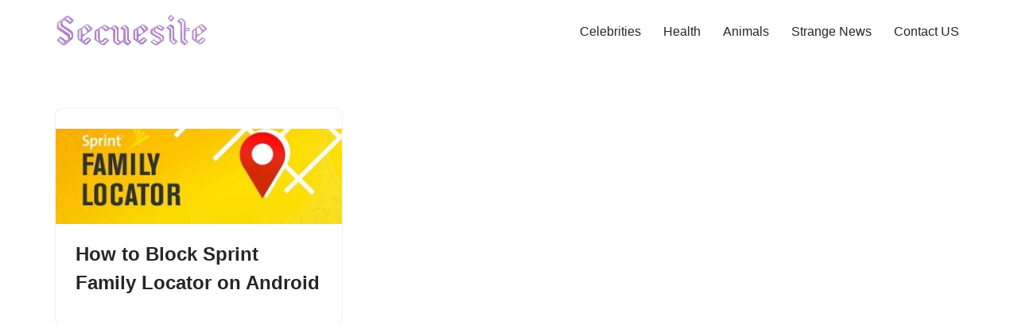

--- FILE ---
content_type: text/html; charset=utf-8
request_url: https://www.google.com/recaptcha/api2/aframe
body_size: 259
content:
<!DOCTYPE HTML><html><head><meta http-equiv="content-type" content="text/html; charset=UTF-8"></head><body><script nonce="iWbuW1oNY4kG0xpOZG66ow">/** Anti-fraud and anti-abuse applications only. See google.com/recaptcha */ try{var clients={'sodar':'https://pagead2.googlesyndication.com/pagead/sodar?'};window.addEventListener("message",function(a){try{if(a.source===window.parent){var b=JSON.parse(a.data);var c=clients[b['id']];if(c){var d=document.createElement('img');d.src=c+b['params']+'&rc='+(localStorage.getItem("rc::a")?sessionStorage.getItem("rc::b"):"");window.document.body.appendChild(d);sessionStorage.setItem("rc::e",parseInt(sessionStorage.getItem("rc::e")||0)+1);localStorage.setItem("rc::h",'1768904075529');}}}catch(b){}});window.parent.postMessage("_grecaptcha_ready", "*");}catch(b){}</script></body></html>